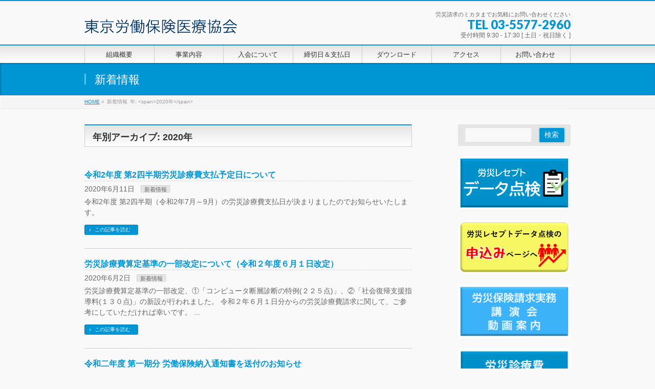

--- FILE ---
content_type: text/html; charset=UTF-8
request_url: https://iryokyokai.jp/2020/page/2/?post_type=info
body_size: 10745
content:
<!DOCTYPE html>
<!--[if IE]>
<meta http-equiv="X-UA-Compatible" content="IE=Edge">
<![endif]-->
<html xmlns:fb="http://ogp.me/ns/fb#" lang="ja">
<head>
<!-- Google Tag Manager -->
<script>(function(w,d,s,l,i){w[l]=w[l]||[];w[l].push({'gtm.start':
new Date().getTime(),event:'gtm.js'});var f=d.getElementsByTagName(s)[0],
j=d.createElement(s),dl=l!='dataLayer'?'&l='+l:'';j.async=true;j.src=
'https://www.googletagmanager.com/gtm.js?id='+i+dl;f.parentNode.insertBefore(j,f);
})(window,document,'script','dataLayer','GTM-TJDCRTN');</script>
<!-- End Google Tag Manager -->
<meta name="msvalidate.01" content="ABB2D70E756177A2D2476079270C7CE5" />
<meta charset="UTF-8" />
<link rel="start" href="https://iryokyokai.jp" title="HOME" />

<meta id="viewport" name="viewport" content="width=device-width, initial-scale=1">
<title>[2ページ目] 新着情報 | 東京労働保険医療協会</title>
<meta name='robots' content='max-image-preview:large' />
<meta name="keywords" content="労災請求,ミカタ,全力サポート" />
<link rel='dns-prefetch' href='//fonts.googleapis.com' />
<link rel="alternate" type="application/rss+xml" title="東京労働保険医療協会 &raquo; フィード" href="https://iryokyokai.jp/feed/" />
<link rel="alternate" type="application/rss+xml" title="東京労働保険医療協会 &raquo; コメントフィード" href="https://iryokyokai.jp/comments/feed/" />
<link rel="alternate" type="application/rss+xml" title="東京労働保険医療協会 &raquo; 新着情報 フィード" href="https://iryokyokai.jp/info/feed/" />
<meta name="description" content="[2ページ目] 2020年 年の記事。 東京労働保険医療協会 " />
<style type="text/css">.keyColorBG,.keyColorBGh:hover,.keyColor_bg,.keyColor_bg_hover:hover{background-color: #c30000;}.keyColorCl,.keyColorClh:hover,.keyColor_txt,.keyColor_txt_hover:hover{color: #c30000;}.keyColorBd,.keyColorBdh:hover,.keyColor_border,.keyColor_border_hover:hover{border-color: #c30000;}.color_keyBG,.color_keyBGh:hover,.color_key_bg,.color_key_bg_hover:hover{background-color: #c30000;}.color_keyCl,.color_keyClh:hover,.color_key_txt,.color_key_txt_hover:hover{color: #c30000;}.color_keyBd,.color_keyBdh:hover,.color_key_border,.color_key_border_hover:hover{border-color: #c30000;}</style>
<script type="text/javascript">
window._wpemojiSettings = {"baseUrl":"https:\/\/s.w.org\/images\/core\/emoji\/14.0.0\/72x72\/","ext":".png","svgUrl":"https:\/\/s.w.org\/images\/core\/emoji\/14.0.0\/svg\/","svgExt":".svg","source":{"concatemoji":"https:\/\/iryokyokai.jp\/wp-includes\/js\/wp-emoji-release.min.js?ver=6.2.8"}};
/*! This file is auto-generated */
!function(e,a,t){var n,r,o,i=a.createElement("canvas"),p=i.getContext&&i.getContext("2d");function s(e,t){p.clearRect(0,0,i.width,i.height),p.fillText(e,0,0);e=i.toDataURL();return p.clearRect(0,0,i.width,i.height),p.fillText(t,0,0),e===i.toDataURL()}function c(e){var t=a.createElement("script");t.src=e,t.defer=t.type="text/javascript",a.getElementsByTagName("head")[0].appendChild(t)}for(o=Array("flag","emoji"),t.supports={everything:!0,everythingExceptFlag:!0},r=0;r<o.length;r++)t.supports[o[r]]=function(e){if(p&&p.fillText)switch(p.textBaseline="top",p.font="600 32px Arial",e){case"flag":return s("\ud83c\udff3\ufe0f\u200d\u26a7\ufe0f","\ud83c\udff3\ufe0f\u200b\u26a7\ufe0f")?!1:!s("\ud83c\uddfa\ud83c\uddf3","\ud83c\uddfa\u200b\ud83c\uddf3")&&!s("\ud83c\udff4\udb40\udc67\udb40\udc62\udb40\udc65\udb40\udc6e\udb40\udc67\udb40\udc7f","\ud83c\udff4\u200b\udb40\udc67\u200b\udb40\udc62\u200b\udb40\udc65\u200b\udb40\udc6e\u200b\udb40\udc67\u200b\udb40\udc7f");case"emoji":return!s("\ud83e\udef1\ud83c\udffb\u200d\ud83e\udef2\ud83c\udfff","\ud83e\udef1\ud83c\udffb\u200b\ud83e\udef2\ud83c\udfff")}return!1}(o[r]),t.supports.everything=t.supports.everything&&t.supports[o[r]],"flag"!==o[r]&&(t.supports.everythingExceptFlag=t.supports.everythingExceptFlag&&t.supports[o[r]]);t.supports.everythingExceptFlag=t.supports.everythingExceptFlag&&!t.supports.flag,t.DOMReady=!1,t.readyCallback=function(){t.DOMReady=!0},t.supports.everything||(n=function(){t.readyCallback()},a.addEventListener?(a.addEventListener("DOMContentLoaded",n,!1),e.addEventListener("load",n,!1)):(e.attachEvent("onload",n),a.attachEvent("onreadystatechange",function(){"complete"===a.readyState&&t.readyCallback()})),(e=t.source||{}).concatemoji?c(e.concatemoji):e.wpemoji&&e.twemoji&&(c(e.twemoji),c(e.wpemoji)))}(window,document,window._wpemojiSettings);
</script>
<style type="text/css">
img.wp-smiley,
img.emoji {
	display: inline !important;
	border: none !important;
	box-shadow: none !important;
	height: 1em !important;
	width: 1em !important;
	margin: 0 0.07em !important;
	vertical-align: -0.1em !important;
	background: none !important;
	padding: 0 !important;
}
</style>
	<link rel='stylesheet' id='wp-block-library-css' href='https://iryokyokai.jp/wp-includes/css/dist/block-library/style.min.css?ver=6.2.8' type='text/css' media='all' />
<link rel='stylesheet' id='classic-theme-styles-css' href='https://iryokyokai.jp/wp-includes/css/classic-themes.min.css?ver=6.2.8' type='text/css' media='all' />
<style id='global-styles-inline-css' type='text/css'>
body{--wp--preset--color--black: #000000;--wp--preset--color--cyan-bluish-gray: #abb8c3;--wp--preset--color--white: #ffffff;--wp--preset--color--pale-pink: #f78da7;--wp--preset--color--vivid-red: #cf2e2e;--wp--preset--color--luminous-vivid-orange: #ff6900;--wp--preset--color--luminous-vivid-amber: #fcb900;--wp--preset--color--light-green-cyan: #7bdcb5;--wp--preset--color--vivid-green-cyan: #00d084;--wp--preset--color--pale-cyan-blue: #8ed1fc;--wp--preset--color--vivid-cyan-blue: #0693e3;--wp--preset--color--vivid-purple: #9b51e0;--wp--preset--gradient--vivid-cyan-blue-to-vivid-purple: linear-gradient(135deg,rgba(6,147,227,1) 0%,rgb(155,81,224) 100%);--wp--preset--gradient--light-green-cyan-to-vivid-green-cyan: linear-gradient(135deg,rgb(122,220,180) 0%,rgb(0,208,130) 100%);--wp--preset--gradient--luminous-vivid-amber-to-luminous-vivid-orange: linear-gradient(135deg,rgba(252,185,0,1) 0%,rgba(255,105,0,1) 100%);--wp--preset--gradient--luminous-vivid-orange-to-vivid-red: linear-gradient(135deg,rgba(255,105,0,1) 0%,rgb(207,46,46) 100%);--wp--preset--gradient--very-light-gray-to-cyan-bluish-gray: linear-gradient(135deg,rgb(238,238,238) 0%,rgb(169,184,195) 100%);--wp--preset--gradient--cool-to-warm-spectrum: linear-gradient(135deg,rgb(74,234,220) 0%,rgb(151,120,209) 20%,rgb(207,42,186) 40%,rgb(238,44,130) 60%,rgb(251,105,98) 80%,rgb(254,248,76) 100%);--wp--preset--gradient--blush-light-purple: linear-gradient(135deg,rgb(255,206,236) 0%,rgb(152,150,240) 100%);--wp--preset--gradient--blush-bordeaux: linear-gradient(135deg,rgb(254,205,165) 0%,rgb(254,45,45) 50%,rgb(107,0,62) 100%);--wp--preset--gradient--luminous-dusk: linear-gradient(135deg,rgb(255,203,112) 0%,rgb(199,81,192) 50%,rgb(65,88,208) 100%);--wp--preset--gradient--pale-ocean: linear-gradient(135deg,rgb(255,245,203) 0%,rgb(182,227,212) 50%,rgb(51,167,181) 100%);--wp--preset--gradient--electric-grass: linear-gradient(135deg,rgb(202,248,128) 0%,rgb(113,206,126) 100%);--wp--preset--gradient--midnight: linear-gradient(135deg,rgb(2,3,129) 0%,rgb(40,116,252) 100%);--wp--preset--duotone--dark-grayscale: url('#wp-duotone-dark-grayscale');--wp--preset--duotone--grayscale: url('#wp-duotone-grayscale');--wp--preset--duotone--purple-yellow: url('#wp-duotone-purple-yellow');--wp--preset--duotone--blue-red: url('#wp-duotone-blue-red');--wp--preset--duotone--midnight: url('#wp-duotone-midnight');--wp--preset--duotone--magenta-yellow: url('#wp-duotone-magenta-yellow');--wp--preset--duotone--purple-green: url('#wp-duotone-purple-green');--wp--preset--duotone--blue-orange: url('#wp-duotone-blue-orange');--wp--preset--font-size--small: 13px;--wp--preset--font-size--medium: 20px;--wp--preset--font-size--large: 36px;--wp--preset--font-size--x-large: 42px;--wp--preset--spacing--20: 0.44rem;--wp--preset--spacing--30: 0.67rem;--wp--preset--spacing--40: 1rem;--wp--preset--spacing--50: 1.5rem;--wp--preset--spacing--60: 2.25rem;--wp--preset--spacing--70: 3.38rem;--wp--preset--spacing--80: 5.06rem;--wp--preset--shadow--natural: 6px 6px 9px rgba(0, 0, 0, 0.2);--wp--preset--shadow--deep: 12px 12px 50px rgba(0, 0, 0, 0.4);--wp--preset--shadow--sharp: 6px 6px 0px rgba(0, 0, 0, 0.2);--wp--preset--shadow--outlined: 6px 6px 0px -3px rgba(255, 255, 255, 1), 6px 6px rgba(0, 0, 0, 1);--wp--preset--shadow--crisp: 6px 6px 0px rgba(0, 0, 0, 1);}:where(.is-layout-flex){gap: 0.5em;}body .is-layout-flow > .alignleft{float: left;margin-inline-start: 0;margin-inline-end: 2em;}body .is-layout-flow > .alignright{float: right;margin-inline-start: 2em;margin-inline-end: 0;}body .is-layout-flow > .aligncenter{margin-left: auto !important;margin-right: auto !important;}body .is-layout-constrained > .alignleft{float: left;margin-inline-start: 0;margin-inline-end: 2em;}body .is-layout-constrained > .alignright{float: right;margin-inline-start: 2em;margin-inline-end: 0;}body .is-layout-constrained > .aligncenter{margin-left: auto !important;margin-right: auto !important;}body .is-layout-constrained > :where(:not(.alignleft):not(.alignright):not(.alignfull)){max-width: var(--wp--style--global--content-size);margin-left: auto !important;margin-right: auto !important;}body .is-layout-constrained > .alignwide{max-width: var(--wp--style--global--wide-size);}body .is-layout-flex{display: flex;}body .is-layout-flex{flex-wrap: wrap;align-items: center;}body .is-layout-flex > *{margin: 0;}:where(.wp-block-columns.is-layout-flex){gap: 2em;}.has-black-color{color: var(--wp--preset--color--black) !important;}.has-cyan-bluish-gray-color{color: var(--wp--preset--color--cyan-bluish-gray) !important;}.has-white-color{color: var(--wp--preset--color--white) !important;}.has-pale-pink-color{color: var(--wp--preset--color--pale-pink) !important;}.has-vivid-red-color{color: var(--wp--preset--color--vivid-red) !important;}.has-luminous-vivid-orange-color{color: var(--wp--preset--color--luminous-vivid-orange) !important;}.has-luminous-vivid-amber-color{color: var(--wp--preset--color--luminous-vivid-amber) !important;}.has-light-green-cyan-color{color: var(--wp--preset--color--light-green-cyan) !important;}.has-vivid-green-cyan-color{color: var(--wp--preset--color--vivid-green-cyan) !important;}.has-pale-cyan-blue-color{color: var(--wp--preset--color--pale-cyan-blue) !important;}.has-vivid-cyan-blue-color{color: var(--wp--preset--color--vivid-cyan-blue) !important;}.has-vivid-purple-color{color: var(--wp--preset--color--vivid-purple) !important;}.has-black-background-color{background-color: var(--wp--preset--color--black) !important;}.has-cyan-bluish-gray-background-color{background-color: var(--wp--preset--color--cyan-bluish-gray) !important;}.has-white-background-color{background-color: var(--wp--preset--color--white) !important;}.has-pale-pink-background-color{background-color: var(--wp--preset--color--pale-pink) !important;}.has-vivid-red-background-color{background-color: var(--wp--preset--color--vivid-red) !important;}.has-luminous-vivid-orange-background-color{background-color: var(--wp--preset--color--luminous-vivid-orange) !important;}.has-luminous-vivid-amber-background-color{background-color: var(--wp--preset--color--luminous-vivid-amber) !important;}.has-light-green-cyan-background-color{background-color: var(--wp--preset--color--light-green-cyan) !important;}.has-vivid-green-cyan-background-color{background-color: var(--wp--preset--color--vivid-green-cyan) !important;}.has-pale-cyan-blue-background-color{background-color: var(--wp--preset--color--pale-cyan-blue) !important;}.has-vivid-cyan-blue-background-color{background-color: var(--wp--preset--color--vivid-cyan-blue) !important;}.has-vivid-purple-background-color{background-color: var(--wp--preset--color--vivid-purple) !important;}.has-black-border-color{border-color: var(--wp--preset--color--black) !important;}.has-cyan-bluish-gray-border-color{border-color: var(--wp--preset--color--cyan-bluish-gray) !important;}.has-white-border-color{border-color: var(--wp--preset--color--white) !important;}.has-pale-pink-border-color{border-color: var(--wp--preset--color--pale-pink) !important;}.has-vivid-red-border-color{border-color: var(--wp--preset--color--vivid-red) !important;}.has-luminous-vivid-orange-border-color{border-color: var(--wp--preset--color--luminous-vivid-orange) !important;}.has-luminous-vivid-amber-border-color{border-color: var(--wp--preset--color--luminous-vivid-amber) !important;}.has-light-green-cyan-border-color{border-color: var(--wp--preset--color--light-green-cyan) !important;}.has-vivid-green-cyan-border-color{border-color: var(--wp--preset--color--vivid-green-cyan) !important;}.has-pale-cyan-blue-border-color{border-color: var(--wp--preset--color--pale-cyan-blue) !important;}.has-vivid-cyan-blue-border-color{border-color: var(--wp--preset--color--vivid-cyan-blue) !important;}.has-vivid-purple-border-color{border-color: var(--wp--preset--color--vivid-purple) !important;}.has-vivid-cyan-blue-to-vivid-purple-gradient-background{background: var(--wp--preset--gradient--vivid-cyan-blue-to-vivid-purple) !important;}.has-light-green-cyan-to-vivid-green-cyan-gradient-background{background: var(--wp--preset--gradient--light-green-cyan-to-vivid-green-cyan) !important;}.has-luminous-vivid-amber-to-luminous-vivid-orange-gradient-background{background: var(--wp--preset--gradient--luminous-vivid-amber-to-luminous-vivid-orange) !important;}.has-luminous-vivid-orange-to-vivid-red-gradient-background{background: var(--wp--preset--gradient--luminous-vivid-orange-to-vivid-red) !important;}.has-very-light-gray-to-cyan-bluish-gray-gradient-background{background: var(--wp--preset--gradient--very-light-gray-to-cyan-bluish-gray) !important;}.has-cool-to-warm-spectrum-gradient-background{background: var(--wp--preset--gradient--cool-to-warm-spectrum) !important;}.has-blush-light-purple-gradient-background{background: var(--wp--preset--gradient--blush-light-purple) !important;}.has-blush-bordeaux-gradient-background{background: var(--wp--preset--gradient--blush-bordeaux) !important;}.has-luminous-dusk-gradient-background{background: var(--wp--preset--gradient--luminous-dusk) !important;}.has-pale-ocean-gradient-background{background: var(--wp--preset--gradient--pale-ocean) !important;}.has-electric-grass-gradient-background{background: var(--wp--preset--gradient--electric-grass) !important;}.has-midnight-gradient-background{background: var(--wp--preset--gradient--midnight) !important;}.has-small-font-size{font-size: var(--wp--preset--font-size--small) !important;}.has-medium-font-size{font-size: var(--wp--preset--font-size--medium) !important;}.has-large-font-size{font-size: var(--wp--preset--font-size--large) !important;}.has-x-large-font-size{font-size: var(--wp--preset--font-size--x-large) !important;}
.wp-block-navigation a:where(:not(.wp-element-button)){color: inherit;}
:where(.wp-block-columns.is-layout-flex){gap: 2em;}
.wp-block-pullquote{font-size: 1.5em;line-height: 1.6;}
</style>
<link rel='stylesheet' id='contact-form-7-css' href='https://iryokyokai.jp/wp-content/plugins/contact-form-7/includes/css/styles.css?ver=5.8.6' type='text/css' media='all' />
<link rel='stylesheet' id='Biz_Vektor_common_style-css' href='https://iryokyokai.jp/wp-content/themes/biz-vektor/css/bizvektor_common_min.css?ver=1.11.0' type='text/css' media='all' />
<link rel='stylesheet' id='Biz_Vektor_Design_style-css' href='https://iryokyokai.jp/wp-content/themes/biz-vektor/design_skins/001/001.css?ver=1.11.0' type='text/css' media='all' />
<link rel='stylesheet' id='Biz_Vektor_plugin_sns_style-css' href='https://iryokyokai.jp/wp-content/themes/biz-vektor/plugins/sns/style_bizvektor_sns.css?ver=6.2.8' type='text/css' media='all' />
<link rel='stylesheet' id='Biz_Vektor_add_web_fonts-css' href='//fonts.googleapis.com/css?family=Droid+Sans%3A700%7CLato%3A900%7CAnton&#038;ver=6.2.8' type='text/css' media='all' />
<script type='text/javascript' src='https://iryokyokai.jp/wp-includes/js/jquery/jquery.min.js?ver=3.6.4' id='jquery-core-js'></script>
<script type='text/javascript' src='https://iryokyokai.jp/wp-includes/js/jquery/jquery-migrate.min.js?ver=3.4.0' id='jquery-migrate-js'></script>
<link rel="https://api.w.org/" href="https://iryokyokai.jp/wp-json/" /><link rel="EditURI" type="application/rsd+xml" title="RSD" href="https://iryokyokai.jp/xmlrpc.php?rsd" />
<link rel="wlwmanifest" type="application/wlwmanifest+xml" href="https://iryokyokai.jp/wp-includes/wlwmanifest.xml" />
<!-- start Simple Custom CSS and JS -->
<script type="text/javascript">
 

</script>
<!-- end Simple Custom CSS and JS -->
<!-- [ BizVektor OGP ] -->
<meta property="og:site_name" content="東京労働保険医療協会" />
<meta property="og:url" content="https://iryokyokai.jp/2020/page/2/?post_type=info" />
<meta property="fb:app_id" content="" />
<meta property="og:type" content="article" />
<!-- [ /BizVektor OGP ] -->
<!--[if lte IE 8]>
<link rel="stylesheet" type="text/css" media="all" href="https://iryokyokai.jp/wp-content/themes/biz-vektor/design_skins/001/001_oldie.css" />
<![endif]-->
<link rel="pingback" href="https://iryokyokai.jp/xmlrpc.php" />
<style>.simplemap img{max-width:none !important;padding:0 !important;margin:0 !important;}.staticmap,.staticmap img{max-width:100% !important;height:auto !important;}.simplemap .simplemap-content{display:none;}</style>
<script>var google_map_api_key = "AIzaSyAIPewD9iDJUBe0X-4MXJGYNcEDNUm2aFw";</script><style type="text/css" id="custom-background-css">
body.custom-background { background-color: #f9f9f9; }
</style>
	<link rel="icon" href="https://iryokyokai.jp/wp-content/uploads/2018/03/cropped-iryoukyoukailogo2-2-32x32.png" sizes="32x32" />
<link rel="icon" href="https://iryokyokai.jp/wp-content/uploads/2018/03/cropped-iryoukyoukailogo2-2-192x192.png" sizes="192x192" />
<link rel="apple-touch-icon" href="https://iryokyokai.jp/wp-content/uploads/2018/03/cropped-iryoukyoukailogo2-2-180x180.png" />
<meta name="msapplication-TileImage" content="https://iryokyokai.jp/wp-content/uploads/2018/03/cropped-iryoukyoukailogo2-2-270x270.png" />
		<style type="text/css">
a	{ color:#0095d5; }
a:hover	{ color:#dfe4e6;}

a.btn,
.linkBtn.linkBtnS a,
.linkBtn.linkBtnM a,
.moreLink a,
.btn.btnS a,
.btn.btnM a,
.btn.btnL a,
.content p.btn.btnL input,
input[type=button],
input[type=submit],
#searchform input[type=submit],
p.form-submit input[type=submit],
form#searchform input#searchsubmit,
.content form input.wpcf7-submit,
#confirm-button input	{ background-color:#0095d5;color:#f5f5f5; }

.moreLink a:hover,
.btn.btnS a:hover,
.btn.btnM a:hover,
.btn.btnL a:hover	{ background-color:#dfe4e6; color:#f5f5f5;}

#headerTop { border-top-color:#0095d5;}
#header #headContact #headContactTel	{color:#0095d5;}

#gMenu	{ border-top:2px solid #0095d5; }
#gMenu h3.assistive-text {
background-color:#0095d5;
border-right:1px solid #1e73be;
background: -webkit-gradient(linear, 0 0, 0 bottom, from(#0095d5), to(#1e73be));
background: -moz-linear-gradient(#0095d5, #1e73be);
background: linear-gradient(#0095d5, #1e73be);
-ms-filter: "progid:DXImageTransform.Microsoft.Gradient(StartColorStr=#0095d5, EndColorStr=#1e73be)";
}

#gMenu .menu li.current_page_item > a,
#gMenu .menu li > a:hover { background-color:#0095d5; }

#pageTitBnr	{ background-color:#0095d5; }

#panList a	{ color:#0095d5; }
#panList a:hover	{ color:#dfe4e6; }

.content h2,
.content h1.contentTitle,
.content h1.entryPostTitle { border-top:2px solid #0095d5;}
.content h3	{ border-left-color:#0095d5;}
.content h4,
.content dt	{ color:#0095d5; }

.content .infoList .infoCate a:hover	{ background-color:#0095d5; }

.content .child_page_block h4 a	{ border-color:#0095d5; }
.content .child_page_block h4 a:hover,
.content .child_page_block p a:hover	{ color:#0095d5; }

.content .childPageBox ul li.current_page_item li a	{ color:#0095d5; }

.content .mainFootContact p.mainFootTxt span.mainFootTel	{ color:#0095d5; }
.content .mainFootContact .mainFootBt a			{ background-color:#0095d5; }
.content .mainFootContact .mainFootBt a:hover	{ background-color:#dfe4e6; }

.sideTower .localHead	{ border-top-color:#0095d5; }
.sideTower li.sideBnr#sideContact a		{ background-color:#0095d5; }
.sideTower li.sideBnr#sideContact a:hover	{ background-color:#dfe4e6; }
.sideTower .sideWidget h4	{ border-left-color:#0095d5; }

#pagetop a	{ background-color:#0095d5; }
#footMenu	{ background-color:#0095d5;border-top-color:#1e73be; }

#topMainBnr	{ background-color:#0095d5; }
#topMainBnrFrame a.slideFrame:hover	{ border:4px solid #dfe4e6; }

#topPr .topPrInner h3	{ border-left-color:#0095d5 ; }
#topPr .topPrInner p.moreLink a	{ background-color:#0095d5; }
#topPr .topPrInner p.moreLink a:hover { background-color:#dfe4e6; }

.paging span,
.paging a	{ color:#0095d5;border:1px solid #0095d5; }
.paging span.current,
.paging a:hover	{ background-color:#0095d5; }

@media (min-width: 770px) {
#gMenu .menu > li.current_page_item > a,
#gMenu .menu > li.current-menu-item > a,
#gMenu .menu > li.current_page_ancestor > a ,
#gMenu .menu > li.current-page-ancestor > a ,
#gMenu .menu > li > a:hover	{
background-color:#0095d5;
border-right:1px solid #1e73be;
background: -webkit-gradient(linear, 0 0, 0 bottom, from(#0095d5), to(#1e73be));
background: -moz-linear-gradient(#0095d5, #1e73be);
background: linear-gradient(#0095d5, #1e73be);
-ms-filter: "progid:DXImageTransform.Microsoft.Gradient(StartColorStr=#0095d5, EndColorStr=#1e73be)";
}
}
		</style>
<!--[if lte IE 8]>
<style type="text/css">
#gMenu .menu > li.current_page_item > a,
#gMenu .menu > li.current_menu_item > a,
#gMenu .menu > li.current_page_ancestor > a ,
#gMenu .menu > li.current-page-ancestor > a ,
#gMenu .menu > li > a:hover	{
background-color:#0095d5;
border-right:1px solid #1e73be;
background: -webkit-gradient(linear, 0 0, 0 bottom, from(#0095d5), to(#1e73be));
background: -moz-linear-gradient(#0095d5, #1e73be);
background: linear-gradient(#0095d5, #1e73be);
-ms-filter: "progid:DXImageTransform.Microsoft.Gradient(StartColorStr=#0095d5, EndColorStr=#1e73be)";
}
</style>
<![endif]-->

	<style type="text/css">
/*-------------------------------------------*/
/*	menu divide
/*-------------------------------------------*/
@media (min-width: 970px) { #gMenu .menu > li { width:14.28%; text-align:center; } }
</style>
<style type="text/css">
/*-------------------------------------------*/
/*	font
/*-------------------------------------------*/
h1,h2,h3,h4,h4,h5,h6,#header #site-title,#pageTitBnr #pageTitInner #pageTit,#content .leadTxt,#sideTower .localHead {font-family: "ヒラギノ角ゴ Pro W3","Hiragino Kaku Gothic Pro","メイリオ",Meiryo,Osaka,"ＭＳ Ｐゴシック","MS PGothic",sans-serif; }
#pageTitBnr #pageTitInner #pageTit { font-weight:lighter; }
#gMenu .menu li a strong {font-family: "ヒラギノ角ゴ Pro W3","Hiragino Kaku Gothic Pro","メイリオ",Meiryo,Osaka,"ＭＳ Ｐゴシック","MS PGothic",sans-serif; }
</style>
<link rel="stylesheet" href="https://iryokyokai.jp/wp-content/themes/biz-vektor/style.css" type="text/css" media="all" />
<style type="text/css">
body     { color: #666; text-align: center;font-family: "Hiragino Kaku Gothic ProN","メイリオ", sans-serif; }
.content table { font-size:98%; line-height:1.7;}
#content table th	{ text-align:center;}

ol.cstm	{
	position: relative;
	margin:-20px 0 10px 20px;
	padding:0
}

ol.cstm li  {
	list-style: none;
	list-style-position:outside;
	margin:0;
	padding-left:1.25em
}
ol.cstm li span {
	position: absolute;
	left:0;
	margin:0
}

/*IE6*/
*html ol.cstm li span  {
	left: -1.25em;
}

.red { color: #ff0000;
}

span.cpt{
font-size:80%;
margin:0;

}
.infoList .rssBtn{ display:none;
}

#footMenu, #footer {
    background-color: #DFE4E6;
    border-top: none;
}

#siteBottom {
    border-top: none;
    background-color: #FFFFFF;
}

#siteBottom #powerd {
    display: none;
}

::-webkit-input-placeholder { /* WebKit, Blink, Edge */
    color:    #FFFFFF;
}
:-moz-placeholder { /* Mozilla Firefox 4 to 18 */
   color:    #FFFFFF;
   opacity:  1;
}
::-moz-placeholder { /* Mozilla Firefox 19+ */
   color:    #FFFFFF;
   opacity:  1;
}
:-ms-input-placeholder { /* Internet Explorer 10-11 */
   color:    #FFFFFF!important;
}
::-ms-input-placeholder { /* Microsoft Edge */
   color:    #FFFFFF;
}

input[type="text"], input[type="email"], textarea {
    background: #f9f9f9;
    border: 1px solid #aaa;
    padding: 2px;
    font-size: 12px;
    box-shadow: inset 1px 1px 1px rgba(0,0,0,0.1);
    -moz-box-shadow: inset 1px 1px 1px rgba(0,0,0,0.1);
    -webkit-box-shadow: inset 1px 1px 1px rgba(0,0,0,0.1);
}
.content form input[type=text], .content form input[type=email], .content form textarea {
    position: relative;
    overflow: hidden;
    padding: 5px 10px;
    margin: 5px 5px 5px 0px;
    width: 90%;
}
.wpcf7 input[type="text"], .wpcf7 input[type="email"], .wpcf7 input[type="tel"], .wpcf7 textarea {
    background-color: #fff;
    color: #000;
    border: 1px solid #aaa;
    border-radius: 0px;
	width: 90%;
}</style>
	<!-- Global site tag (gtag.js) - Google Analytics -->
<script async
src="https://www.googletagmanager.com/gtag/js?id=UA-145273575-1"></script>
<script>
  window.dataLayer = window.dataLayer || [];
  function gtag(){dataLayer.push(arguments);}
  gtag('js', new Date());

  gtag('config', 'UA-145273575-1');
</script>
</head>

<body class="archive date paged post-type-archive post-type-archive-info custom-background paged-2 date-paged-2 two-column right-sidebar">
<!-- Google Tag Manager (noscript) -->
<noscript><iframe src="https://www.googletagmanager.com/ns.html?id=GTM-TJDCRTN"
height="0" width="0" style="display:none;visibility:hidden"></iframe></noscript>
<!-- End Google Tag Manager (noscript) -->

<div id="fb-root"></div>

<div id="wrap">

<!--[if lte IE 8]>
<div id="eradi_ie_box">
<div class="alert_title">ご利用の <span style="font-weight: bold;">Internet Exproler</span> は古すぎます。</div>
<p>あなたがご利用の Internet Explorer はすでにサポートが終了しているため、正しい表示・動作を保証しておりません。<br />
古い Internet Exproler はセキュリティーの観点からも、<a href="https://www.microsoft.com/ja-jp/windows/lifecycle/iesupport/" target="_blank" >新しいブラウザに移行する事が強く推奨されています。</a><br />
<a href="http://windows.microsoft.com/ja-jp/internet-explorer/" target="_blank" >最新のInternet Exproler</a> や <a href="https://www.microsoft.com/ja-jp/windows/microsoft-edge" target="_blank" >Edge</a> を利用するか、<a href="https://www.google.co.jp/chrome/browser/index.html" target="_blank">Chrome</a> や <a href="https://www.mozilla.org/ja/firefox/new/" target="_blank">Firefox</a> など、より早くて快適なブラウザをご利用ください。</p>
</div>
<![endif]-->

<!-- [ #headerTop ] -->
<div id="headerTop">
<div class="innerBox">
<div id="site-description"></div>
</div>
</div><!-- [ /#headerTop ] -->

<!-- [ #header ] -->
<header id="header" class="header">
<div id="headerInner" class="innerBox">
<!-- [ #headLogo ] -->
<div id="site-title">
<a href="https://iryokyokai.jp/" title="東京労働保険医療協会" rel="home">
<img src="https://iryokyokai.jp/wp-content/uploads/2018/03/iryoukyoukailogo2.png" alt="東京労働保険医療協会" /></a>
</div>
<!-- [ /#headLogo ] -->

<!-- [ #headContact ] -->
<div id="headContact" class="itemClose" onclick="showHide('headContact');"><div id="headContactInner">
<div id="headContactTxt">労災請求のミカタまでお気軽にお問い合わせください</div>
<div id="headContactTel">TEL 03-5577-2960</div>
<div id="headContactTime">受付時間 9:30 - 17:30 [ 土日・祝日除く ]</div>
</div></div><!-- [ /#headContact ] -->

</div>
<!-- #headerInner -->
</header>
<!-- [ /#header ] -->


<!-- [ #gMenu ] -->
<div id="gMenu" class="itemClose">
<div id="gMenuInner" class="innerBox">
<h3 class="assistive-text" onclick="showHide('gMenu');"><span>MENU</span></h3>
<div class="skip-link screen-reader-text">
	<a href="#content" title="メニューを飛ばす">メニューを飛ばす</a>
</div>
<div class="menu-top-container"><ul id="menu-top" class="menu"><li id="menu-item-173" class="menu-item menu-item-type-post_type menu-item-object-page"><a href="https://iryokyokai.jp/profile/"><strong>組織概要</strong></a></li>
<li id="menu-item-174" class="menu-item menu-item-type-post_type menu-item-object-page"><a href="https://iryokyokai.jp/business/"><strong>事業内容</strong></a></li>
<li id="menu-item-175" class="menu-item menu-item-type-post_type menu-item-object-page"><a href="https://iryokyokai.jp/admission/"><strong>入会について</strong></a></li>
<li id="menu-item-176" class="menu-item menu-item-type-post_type menu-item-object-page"><a href="https://iryokyokai.jp/closingday/"><strong>締切日＆支払日</strong></a></li>
<li id="menu-item-177" class="menu-item menu-item-type-post_type menu-item-object-page"><a href="https://iryokyokai.jp/download/"><strong>ダウンロード</strong></a></li>
<li id="menu-item-178" class="menu-item menu-item-type-post_type menu-item-object-page"><a href="https://iryokyokai.jp/access/"><strong>アクセス</strong></a></li>
<li id="menu-item-179" class="menu-item menu-item-type-post_type menu-item-object-page"><a href="https://iryokyokai.jp/inquiry/"><strong>お問い合わせ</strong></a></li>
</ul></div>
</div><!-- [ /#gMenuInner ] -->
</div>
<!-- [ /#gMenu ] -->


<div id="pageTitBnr">
<div class="innerBox">
<div id="pageTitInner">
<h1 id="pageTit">
新着情報</h1>
</div><!-- [ /#pageTitInner ] -->
</div>
</div><!-- [ /#pageTitBnr ] -->
<!-- [ #panList ] -->
<div id="panList">
<div id="panListInner" class="innerBox"><ul><li id="panHome" itemprop="itemListElement" itemscope itemtype="http://schema.org/ListItem"><a href="https://iryokyokai.jp" itemprop="item"><span itemprop="name">HOME</span></a> &raquo; </li><li itemprop="itemListElement" itemscope itemtype="http://schema.org/ListItem"><span itemprop="name">新着情報</span></li><li itemprop="itemListElement" itemscope itemtype="http://schema.org/ListItem"><span itemprop="name">年: &lt;span&gt;2020年&lt;/span&gt;</span></li></ul></div>
</div>
<!-- [ /#panList ] -->

<div id="main" class="main"><!-- [ #container ] -->
<div id="container" class="innerBox">
	<!-- [ #content ] -->
	<div id="content" class="content">
	<h1 class="contentTitle">年別アーカイブ: 2020年</h1>			<div class="infoList">
		
									<!-- [ .infoListBox ] -->
<div id="post-482" class="infoListBox ttBox">
	<div class="entryTxtBox">
	<h4 class="entryTitle">
	<a href="https://iryokyokai.jp/info/%e4%bb%a4%e5%92%8c2%e5%b9%b4%e5%ba%a6-%e7%ac%ac2%e5%9b%9b%e5%8d%8a%e6%9c%9f%e5%8a%b4%e7%81%bd%e8%a8%ba%e7%99%82%e8%b2%bb%e6%94%af%e6%89%95%e4%ba%88%e5%ae%9a%e6%97%a5%e3%81%ab%e3%81%a4%e3%81%84/">令和2年度 第2四半期労災診療費支払予定日について</a>
		</h4>
	<p class="entryMeta">
	<span class="infoDate">2020年6月11日</span><span class="infoCate"> <a href="https://iryokyokai.jp/info-cat/news/" rel="tag">新着情報</a></span>
	</p>
	<p>令和2年度 第2四半期（令和2年7月～9月）の労災診療費支払日が決まりましたのでお知らせいたします。</p>
	<div class="moreLink"><a href="https://iryokyokai.jp/info/%e4%bb%a4%e5%92%8c2%e5%b9%b4%e5%ba%a6-%e7%ac%ac2%e5%9b%9b%e5%8d%8a%e6%9c%9f%e5%8a%b4%e7%81%bd%e8%a8%ba%e7%99%82%e8%b2%bb%e6%94%af%e6%89%95%e4%ba%88%e5%ae%9a%e6%97%a5%e3%81%ab%e3%81%a4%e3%81%84/">この記事を読む</a></div>
	</div><!-- [ /.entryTxtBox ] -->
	
		
</div><!-- [ /.infoListBox ] -->							<!-- [ .infoListBox ] -->
<div id="post-471" class="infoListBox ttBox">
	<div class="entryTxtBox">
	<h4 class="entryTitle">
	<a href="https://iryokyokai.jp/info/%e5%8a%b4%e7%81%bd%e8%a8%ba%e7%99%82%e8%b2%bb%e3%81%ae%e6%94%b9%e5%ae%9a%e3%81%ab%e3%81%a4%e3%81%84%e3%81%a6%ef%bc%88%e4%bb%a4%e5%92%8c%ef%bc%92%e5%b9%b4%e5%ba%a6%ef%bc%96%e6%9c%88%ef%bc%91%e6%97%a5/">労災診療費算定基準の一部改定について（令和２年度６月１日改定）</a>
		</h4>
	<p class="entryMeta">
	<span class="infoDate">2020年6月2日</span><span class="infoCate"> <a href="https://iryokyokai.jp/info-cat/news/" rel="tag">新着情報</a></span>
	</p>
	<p>労災診療費算定基準の一部改定、①「コンピュータ断層診断の特例(２２５点)」、②「社会復帰支援指導料(１３０点)」の新設が行われました。 令和２年６月１日分からの労災診療費請求に関して、ご参考にしていただければ幸いです。  ...</p>
	<div class="moreLink"><a href="https://iryokyokai.jp/info/%e5%8a%b4%e7%81%bd%e8%a8%ba%e7%99%82%e8%b2%bb%e3%81%ae%e6%94%b9%e5%ae%9a%e3%81%ab%e3%81%a4%e3%81%84%e3%81%a6%ef%bc%88%e4%bb%a4%e5%92%8c%ef%bc%92%e5%b9%b4%e5%ba%a6%ef%bc%96%e6%9c%88%ef%bc%91%e6%97%a5/">この記事を読む</a></div>
	</div><!-- [ /.entryTxtBox ] -->
	
		
</div><!-- [ /.infoListBox ] -->							<!-- [ .infoListBox ] -->
<div id="post-466" class="infoListBox ttBox">
	<div class="entryTxtBox">
	<h4 class="entryTitle">
	<a href="https://iryokyokai.jp/info/%e4%bb%a4%e5%92%8c%e4%ba%8c%e5%b9%b4%e5%ba%a6-%e7%ac%ac%e4%b8%80%e6%9c%9f%e5%88%86-%e5%8a%b4%e5%83%8d%e4%bf%9d%e9%99%ba%e7%b4%8d%e5%85%a5%e9%80%9a%e7%9f%a5%e6%9b%b8%e3%82%92%e9%80%81%e4%bb%98%e3%81%ae/">令和二年度 第一期分 労働保険納入通知書を送付のお知らせ</a>
		</h4>
	<p class="entryMeta">
	<span class="infoDate">2020年5月29日</span><span class="infoCate"> <a href="https://iryokyokai.jp/info-cat/businessowner/" rel="tag">当会事務組合委託事業主へのお知らせ</a></span>
	</p>
	<p>令和二年度第一期分労働保険納入通知書を令和2年5月22日に送付いたしました。</p>
	<div class="moreLink"><a href="https://iryokyokai.jp/info/%e4%bb%a4%e5%92%8c%e4%ba%8c%e5%b9%b4%e5%ba%a6-%e7%ac%ac%e4%b8%80%e6%9c%9f%e5%88%86-%e5%8a%b4%e5%83%8d%e4%bf%9d%e9%99%ba%e7%b4%8d%e5%85%a5%e9%80%9a%e7%9f%a5%e6%9b%b8%e3%82%92%e9%80%81%e4%bb%98%e3%81%ae/">この記事を読む</a></div>
	</div><!-- [ /.entryTxtBox ] -->
	
		
</div><!-- [ /.infoListBox ] -->							<!-- [ .infoListBox ] -->
<div id="post-458" class="infoListBox ttBox">
	<div class="entryTxtBox">
	<h4 class="entryTitle">
	<a href="https://iryokyokai.jp/info/%e6%96%b0%e5%9e%8b%e3%82%b3%e3%83%ad%e3%83%8a%e3%82%a6%e3%82%a4%e3%83%ab%e3%82%b9%e6%84%9f%e6%9f%93%e7%97%87%e3%81%ab%e4%bf%82%e3%82%8b%e5%8a%b4%e7%81%bd%e8%a8%ba%e7%99%82%e8%b2%bb%e3%81%ae%e8%87%a8/">新型コロナウイルス感染症に係る労災診療費の臨時的な取扱いについて</a>
		</h4>
	<p class="entryMeta">
	<span class="infoDate">2020年5月13日</span><span class="infoCate"> <a href="https://iryokyokai.jp/info-cat/news/" rel="tag">新着情報</a></span>
	</p>
	<p>令和２年５月１１日付で厚生労働省労働基準局補償課長より、本感染症に係る労災診療費の臨時的な取扱いが示されました。 労災診療費の臨時的な取扱いとして、電話や情報通信機器を用いた診療における初診料(3820円)、電話等再診料 ...</p>
	<div class="moreLink"><a href="https://iryokyokai.jp/info/%e6%96%b0%e5%9e%8b%e3%82%b3%e3%83%ad%e3%83%8a%e3%82%a6%e3%82%a4%e3%83%ab%e3%82%b9%e6%84%9f%e6%9f%93%e7%97%87%e3%81%ab%e4%bf%82%e3%82%8b%e5%8a%b4%e7%81%bd%e8%a8%ba%e7%99%82%e8%b2%bb%e3%81%ae%e8%87%a8/">この記事を読む</a></div>
	</div><!-- [ /.entryTxtBox ] -->
	
		
</div><!-- [ /.infoListBox ] -->							<!-- [ .infoListBox ] -->
<div id="post-455" class="infoListBox ttBox">
	<div class="entryTxtBox">
	<h4 class="entryTitle">
	<a href="https://iryokyokai.jp/info/%e6%96%b0%e5%9e%8b%e3%82%b3%e3%83%ad%e3%83%8a%e3%82%a6%e3%82%a4%e3%83%ab%e3%82%b9%e6%84%9f%e6%9f%93%e7%97%87%e3%81%ae%e5%8a%b4%e7%81%bd%e8%a3%9c%e5%84%9f%e3%81%ab%e3%81%8a%e3%81%91%e3%82%8b%e5%8f%96/">新型コロナウイルス感染症の労災補償における取扱いについて</a>
		</h4>
	<p class="entryMeta">
	<span class="infoDate">2020年5月1日</span><span class="infoCate"> <a href="https://iryokyokai.jp/info-cat/news/" rel="tag">新着情報</a></span>
	</p>
	<p>令和２年４月２８日付で厚生労働省労働基準局補償課長より本感染症の労災補償についての取扱いが示されました。 医療従事者等（医師、看護師、介護従事者等）が新型コロナウイルスに感染した場合には、業務外で感染したことが明らかであ ...</p>
	<div class="moreLink"><a href="https://iryokyokai.jp/info/%e6%96%b0%e5%9e%8b%e3%82%b3%e3%83%ad%e3%83%8a%e3%82%a6%e3%82%a4%e3%83%ab%e3%82%b9%e6%84%9f%e6%9f%93%e7%97%87%e3%81%ae%e5%8a%b4%e7%81%bd%e8%a3%9c%e5%84%9f%e3%81%ab%e3%81%8a%e3%81%91%e3%82%8b%e5%8f%96/">この記事を読む</a></div>
	</div><!-- [ /.entryTxtBox ] -->
	
		
</div><!-- [ /.infoListBox ] -->							<!-- [ .infoListBox ] -->
<div id="post-451" class="infoListBox ttBox">
	<div class="entryTxtBox">
	<h4 class="entryTitle">
	<a href="https://iryokyokai.jp/info/%e5%8a%b4%e7%81%bd%e8%a8%ba%e7%99%82%e8%b2%bb%e3%81%ae%e6%94%b9%e5%ae%9a%e3%81%ab%e3%81%a4%e3%81%84%e3%81%a6%ef%bc%88%e4%bb%a4%e5%92%8c%ef%bc%92%e5%b9%b4%e5%ba%a6%ef%bc%89/">労災診療費算定基準の一部改定について（令和２年度４月１日改定）</a>
		</h4>
	<p class="entryMeta">
	<span class="infoDate">2020年4月2日</span><span class="infoCate"></span>
	</p>
	<p>「労災診療費算定基準の一部改定について（令和２年４月１日）」が公開されました。 当会作成の新旧対照表と共に令和２年４月１日分からの労災診療費請求に関して、ご参考にしていただければ幸いです。 令和２年度　労災診療費算定基準 ...</p>
	<div class="moreLink"><a href="https://iryokyokai.jp/info/%e5%8a%b4%e7%81%bd%e8%a8%ba%e7%99%82%e8%b2%bb%e3%81%ae%e6%94%b9%e5%ae%9a%e3%81%ab%e3%81%a4%e3%81%84%e3%81%a6%ef%bc%88%e4%bb%a4%e5%92%8c%ef%bc%92%e5%b9%b4%e5%ba%a6%ef%bc%89/">この記事を読む</a></div>
	</div><!-- [ /.entryTxtBox ] -->
	
		
</div><!-- [ /.infoListBox ] -->							<!-- [ .infoListBox ] -->
<div id="post-445" class="infoListBox ttBox">
	<div class="entryTxtBox">
	<h4 class="entryTitle">
	<a href="https://iryokyokai.jp/info/%e9%ab%98%e5%b9%b4%e9%bd%a2%e5%8a%b4%e5%83%8d%e8%80%85%e3%81%ae%e9%9b%87%e7%94%a8%e4%bf%9d%e9%99%ba%e6%96%99%e5%85%8d%e9%99%a4%e7%b5%82%e4%ba%86%e3%81%ab%e3%81%a4%e3%81%84%e3%81%a6/">高年齢労働者の雇用保険料免除終了について</a>
		</h4>
	<p class="entryMeta">
	<span class="infoDate">2020年3月30日</span><span class="infoCate"></span>
	</p>
	<p>令和２年４月１日からは、高年齢労働者についても、他の雇用保険被保険者と同様に雇用保険料の納付が必要となります。 ご不明な点がございましたら当会までお電話ください。</p>
	<div class="moreLink"><a href="https://iryokyokai.jp/info/%e9%ab%98%e5%b9%b4%e9%bd%a2%e5%8a%b4%e5%83%8d%e8%80%85%e3%81%ae%e9%9b%87%e7%94%a8%e4%bf%9d%e9%99%ba%e6%96%99%e5%85%8d%e9%99%a4%e7%b5%82%e4%ba%86%e3%81%ab%e3%81%a4%e3%81%84%e3%81%a6/">この記事を読む</a></div>
	</div><!-- [ /.entryTxtBox ] -->
	
		
</div><!-- [ /.infoListBox ] -->							<!-- [ .infoListBox ] -->
<div id="post-441" class="infoListBox ttBox">
	<div class="entryTxtBox">
	<h4 class="entryTitle">
	<a href="https://iryokyokai.jp/info/%e3%80%8c%e5%8a%b4%e5%83%8d%e4%bf%9d%e9%99%ba%e6%96%99%e7%ad%89%e7%ae%97%e5%ae%9a%e5%9f%ba%e7%a4%8e%e8%b3%83%e9%87%91%e7%ad%89%e3%81%ae%e5%a0%b1%e5%91%8a%e3%80%8d%e3%81%ae%e6%8f%90%e5%87%ba%e3%81%ab-2/">「労働保険料等算定基礎賃金等の報告」の提出について</a>
		</h4>
	<p class="entryMeta">
	<span class="infoDate">2020年3月30日</span><span class="infoCate"> <a href="https://iryokyokai.jp/info-cat/businessowner/" rel="tag">当会事務組合委託事業主へのお知らせ</a></span>
	</p>
	<p>「労働保険料等算定基礎賃金等の報告」を送付いたしました。 提出期限は令和２年４月１７日（金）となります。 不明な点がございましたら当会までお電話ください。 「労働保険料等算定基礎賃金等の報告」の提出について 「労働保険料 ...</p>
	<div class="moreLink"><a href="https://iryokyokai.jp/info/%e3%80%8c%e5%8a%b4%e5%83%8d%e4%bf%9d%e9%99%ba%e6%96%99%e7%ad%89%e7%ae%97%e5%ae%9a%e5%9f%ba%e7%a4%8e%e8%b3%83%e9%87%91%e7%ad%89%e3%81%ae%e5%a0%b1%e5%91%8a%e3%80%8d%e3%81%ae%e6%8f%90%e5%87%ba%e3%81%ab-2/">この記事を読む</a></div>
	</div><!-- [ /.entryTxtBox ] -->
	
		
</div><!-- [ /.infoListBox ] -->							<!-- [ .infoListBox ] -->
<div id="post-434" class="infoListBox ttBox">
	<div class="entryTxtBox">
	<h4 class="entryTitle">
	<a href="https://iryokyokai.jp/info/%e4%bb%a4%e5%92%8c2%e5%b9%b4%e5%ba%a6-%e7%ac%ac1%e5%9b%9b%e5%8d%8a%e6%9c%9f%e5%8a%b4%e7%81%bd%e8%a8%ba%e7%99%82%e8%b2%bb%e6%94%af%e6%89%95%e4%ba%88%e5%ae%9a%e6%97%a5%e3%81%ab%e3%81%a4%e3%81%84/">令和2年度 第1四半期労災診療費支払予定日について</a>
		</h4>
	<p class="entryMeta">
	<span class="infoDate">2020年3月12日</span><span class="infoCate"></span>
	</p>
	<p>令和2年度 第1四半期（令和2年4月～6月）の労災診療費支払日が決まりましたのでお知らせいたします。</p>
	<div class="moreLink"><a href="https://iryokyokai.jp/info/%e4%bb%a4%e5%92%8c2%e5%b9%b4%e5%ba%a6-%e7%ac%ac1%e5%9b%9b%e5%8d%8a%e6%9c%9f%e5%8a%b4%e7%81%bd%e8%a8%ba%e7%99%82%e8%b2%bb%e6%94%af%e6%89%95%e4%ba%88%e5%ae%9a%e6%97%a5%e3%81%ab%e3%81%a4%e3%81%84/">この記事を読む</a></div>
	</div><!-- [ /.entryTxtBox ] -->
	
		
</div><!-- [ /.infoListBox ] -->							<!-- [ .infoListBox ] -->
<div id="post-425" class="infoListBox ttBox">
	<div class="entryTxtBox">
	<h4 class="entryTitle">
	<a href="https://iryokyokai.jp/info/%e4%bb%a4%e5%92%8c%ef%bc%92%e5%b9%b4%e5%ba%a6-%e5%8a%b4%e7%81%bd%e8%a8%ba%e7%99%82%e8%b2%bb%e8%ab%8b%e6%b1%82%e6%9b%b8%e5%8f%97%e4%bb%98%e7%b7%a0%e5%88%87%e6%97%a5%e3%83%bb%e6%8f%90%e5%87%ba%e5%8d%94/">令和２年度 労災診療費請求書受付締切日・提出協力日のお知らせ</a>
		</h4>
	<p class="entryMeta">
	<span class="infoDate">2020年2月4日</span><span class="infoCate"></span>
	</p>
	<p>令和２年度 労災診療費請求書受付締切日・提出協力日の掲載をいたしましたのでお知らせいたします。</p>
	<div class="moreLink"><a href="https://iryokyokai.jp/info/%e4%bb%a4%e5%92%8c%ef%bc%92%e5%b9%b4%e5%ba%a6-%e5%8a%b4%e7%81%bd%e8%a8%ba%e7%99%82%e8%b2%bb%e8%ab%8b%e6%b1%82%e6%9b%b8%e5%8f%97%e4%bb%98%e7%b7%a0%e5%88%87%e6%97%a5%e3%83%bb%e6%8f%90%e5%87%ba%e5%8d%94/">この記事を読む</a></div>
	</div><!-- [ /.entryTxtBox ] -->
	
		
</div><!-- [ /.infoListBox ] -->					
		<div class="paging">
<a class="prev_link" href="https://iryokyokai.jp/2020/?post_type=info">&laquo;</a>
<a href="https://iryokyokai.jp/2020/?post_type=info" class="inactive">1</a>
<span class="current">2</span>
</div>
		</div><!-- [ /.infoList ] -->
		</div>
	<!-- [ /#content ] -->

<!-- [ #sideTower ] -->
<div id="sideTower" class="sideTower">
<div class="sideWidget widget widget_search" id="search-3"><form role="search" method="get" id="searchform" class="searchform" action="https://iryokyokai.jp/">
				<div>
					<label class="screen-reader-text" for="s">検索:</label>
					<input type="text" value="" name="s" id="s" />
					<input type="submit" id="searchsubmit" value="検索" />
				</div>
			</form></div><div class="sideWidget widget widget_block widget_media_image" id="block-33">
<figure class="wp-block-image size-large"><a href="https://iryokyokai.jp/rece_guide/"><img decoding="async" src="https://iryokyokai.jp/wp-content/uploads/2025/03/労災レセプトデータ点検.png" alt=""/></a></figure>
</div><div class="sideWidget widget widget_block widget_media_image" id="block-34">
<figure class="wp-block-image size-large"><a href="https://iryokyokai.jp/rece_join/"><img decoding="async" src="https://iryokyokai.jp/wp-content/uploads/2025/03/「労災レセプトデータ点検」の申込みについて（影無し）.png" alt=""/></a></figure>
</div><div class="sideWidget widget widget_block" id="block-38"><a href="https://iryokyokai.jp/member/video_lecture/" target="_blank"><img decoding="async" src="https://iryokyokai.jp/wp-content/uploads/2025/12/労災保険請求実務講演会（動画案内）.gif" alt="労災保険請求実務講演会（動画案内）"></a></div><div class="sideWidget widget widget_block" id="block-27"><a href="https://iryokyokai.jp/member/video_calculation/" target="_blank"><img decoding="async" src="https://iryokyokai.jp/wp-content/uploads/2023/11/労災診療費算定基準説明動画.png" alt="労災診療費算定基準説明会"></a></div><div class="widget_text sideWidget widget widget_custom_html" id="custom_html-2"><div class="textwidget custom-html-widget"><a href="https://iryokyokai.jp/wp-content/uploads/2025/05/31_1_用紙等申込書2504.pdf" target="_blank" rel="noopener"><img src="https://iryokyokai.jp/wp-content/uploads/2021/03/請求用紙申込書.png" alt="請求用紙申込書"></a></div></div><div class="sideWidget widget widget_block" id="block-20"><a href="https://iryokyokai.jp/jimu_join/special_entry/" target="_blank"><img decoding="async" src="https://iryokyokai.jp/wp-content/uploads/2023/12/医師のための労災特別加入制度.gif" alt="医師のための労災特別加入制度"></a></div><div class="sideWidget widget widget_block" id="block-24"></div>		<div class="localSection sideWidget">
		<div class="localNaviBox">
		<h3 class="localHead">カテゴリー</h3>
		<ul class="localNavi">
	    	<li class="cat-item cat-item-3"><a href="https://iryokyokai.jp/info-cat/businessowner/">当会事務組合委託事業主へのお知らせ</a>
</li>
	<li class="cat-item cat-item-2"><a href="https://iryokyokai.jp/info-cat/news/">新着情報</a>
</li>
		</ul>
		</div>
		</div>
	
	<div class="localSection sideWidget">
	<div class="localNaviBox">
	<h3 class="localHead">年別アーカイブ</h3>
	<ul class="localNavi">
		<li><a href='https://iryokyokai.jp/2025/?post_type=info'>2025年</a></li>
	<li><a href='https://iryokyokai.jp/2024/?post_type=info'>2024年</a></li>
	<li><a href='https://iryokyokai.jp/2023/?post_type=info'>2023年</a></li>
	<li><a href='https://iryokyokai.jp/2022/?post_type=info'>2022年</a></li>
	<li><a href='https://iryokyokai.jp/2021/?post_type=info'>2021年</a></li>
	<li><a href='https://iryokyokai.jp/2020/?post_type=info' aria-current="page">2020年</a></li>
	<li><a href='https://iryokyokai.jp/2019/?post_type=info'>2019年</a></li>
	<li><a href='https://iryokyokai.jp/2018/?post_type=info'>2018年</a></li>
	<li><a href='https://iryokyokai.jp/2017/?post_type=info'>2017年</a></li>
	<li><a href='https://iryokyokai.jp/2016/?post_type=info'>2016年</a></li>
	<li><a href='https://iryokyokai.jp/2015/?post_type=info'>2015年</a></li>
	</ul>
	</div>
	</div>

	<ul><li class="sideBnr" id="sideContact"><a href="https://iryokyokai.jp/inquiry/">
<img src="https://iryokyokai.jp/wp-content/themes/biz-vektor/images/bnr_contact_ja.png" alt="メールでお問い合わせはこちら">
</a></li>
</ul>
</div>
<!-- [ /#sideTower ] -->
</div>
<!-- [ /#container ] -->

</div><!-- #main -->

<div id="back-top">
<a href="#wrap">
	<img id="pagetop" src="https://iryokyokai.jp/wp-content/themes/biz-vektor/js/res-vektor/images/footer_pagetop.png" alt="PAGETOP" />
</a>
</div>

<!-- [ #footerSection ] -->
<div id="footerSection">

	<div id="pagetop">
	<div id="pagetopInner" class="innerBox">
	<a href="#wrap">PAGETOP</a>
	</div>
	</div>

	<div id="footMenu">
	<div id="footMenuInner" class="innerBox">
		</div>
	</div>

	<!-- [ #footer ] -->
	<div id="footer">
	<!-- [ #footerInner ] -->
	<div id="footerInner" class="innerBox">
		<dl id="footerOutline">
		<dt>東京労働保険医療協会</dt>
		<dd>
		〒101-0062<br />
千代田区神田駿河台2-5<br />
東京都医師会館4階（403）<br />
TEL　03-5577-2960<br />
FAX　03-5577-2961		</dd>
		</dl>
		<!-- [ #footerSiteMap ] -->
		<div id="footerSiteMap">
<div class="menu-foot-container"><ul id="menu-foot" class="menu"><li id="menu-item-186" class="menu-item menu-item-type-post_type menu-item-object-page menu-item-186"><a href="https://iryokyokai.jp/profile/">組織概要</a></li>
<li id="menu-item-185" class="menu-item menu-item-type-post_type menu-item-object-page menu-item-185"><a href="https://iryokyokai.jp/business/">事業内容</a></li>
<li id="menu-item-184" class="menu-item menu-item-type-post_type menu-item-object-page menu-item-184"><a href="https://iryokyokai.jp/admission/">入会について</a></li>
<li id="menu-item-183" class="menu-item menu-item-type-post_type menu-item-object-page menu-item-183"><a href="https://iryokyokai.jp/closingday/">締切日＆支払日</a></li>
<li id="menu-item-182" class="menu-item menu-item-type-post_type menu-item-object-page menu-item-182"><a href="https://iryokyokai.jp/download/">ダウンロード</a></li>
<li id="menu-item-181" class="menu-item menu-item-type-post_type menu-item-object-page menu-item-181"><a href="https://iryokyokai.jp/access/">アクセス</a></li>
<li id="menu-item-180" class="menu-item menu-item-type-post_type menu-item-object-page menu-item-180"><a href="https://iryokyokai.jp/inquiry/">お問い合わせ</a></li>
<li id="menu-item-359" class="menu-item menu-item-type-custom menu-item-object-custom menu-item-home menu-item-359"><a href="https://iryokyokai.jp/">topへ</a></li>
</ul></div></div>
		<!-- [ /#footerSiteMap ] -->
	</div>
	<!-- [ /#footerInner ] -->
	</div>
	<!-- [ /#footer ] -->

	<!-- [ #siteBottom ] -->
	<div id="siteBottom">
	<div id="siteBottomInner" class="innerBox">
	<div id="copy">Copyright &copy; <a href="https://iryokyokai.jp/" rel="home">東京労働保険医療協会</a> All Rights Reserved.</div>	</div>
	</div>
	<!-- [ /#siteBottom ] -->
</div>
<!-- [ /#footerSection ] -->
</div>
<!-- [ /#wrap ] -->
<script type='text/javascript' src='https://iryokyokai.jp/wp-content/plugins/contact-form-7/includes/swv/js/index.js?ver=5.8.6' id='swv-js'></script>
<script type='text/javascript' id='contact-form-7-js-extra'>
/* <![CDATA[ */
var wpcf7 = {"api":{"root":"https:\/\/iryokyokai.jp\/wp-json\/","namespace":"contact-form-7\/v1"}};
/* ]]> */
</script>
<script type='text/javascript' src='https://iryokyokai.jp/wp-content/plugins/contact-form-7/includes/js/index.js?ver=5.8.6' id='contact-form-7-js'></script>
<script type='text/javascript' id='biz-vektor-min-js-js-extra'>
/* <![CDATA[ */
var bv_sliderParams = {"slideshowSpeed":"5000","animation":"fade"};
/* ]]> */
</script>
<script type='text/javascript' src='https://iryokyokai.jp/wp-content/themes/biz-vektor/js/biz-vektor-min.js?ver=1.11.0' defer='defer' id='biz-vektor-min-js-js'></script>
</body>
</html>